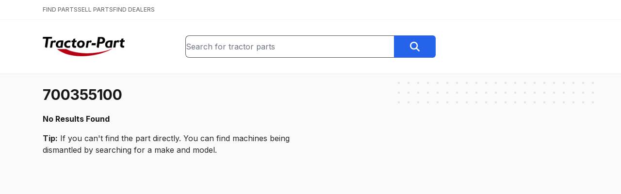

--- FILE ---
content_type: text/html; charset=utf-8
request_url: https://www.tractor-part.com/parts/700355100
body_size: 6789
content:
<!DOCTYPE html><html lang="en" class="__className_f367f3"><head><meta charSet="utf-8"/><meta name="viewport" content="width=device-width, initial-scale=1"/><link rel="stylesheet" href="/_next/static/css/77c937f462b297e0.css" data-precedence="next"/><link rel="preload" as="script" fetchPriority="low" href="/_next/static/chunks/webpack-39dc9e424305a407.js"/><script src="/_next/static/chunks/c87040ba-91daa3a2d605fb53.js" async=""></script><script src="/_next/static/chunks/321-082c6f25a6023dbf.js" async=""></script><script src="/_next/static/chunks/main-app-bee915f1cce24ee1.js" async=""></script><script src="/_next/static/chunks/6925-cc1e9f80678ed121.js" async=""></script><script src="/_next/static/chunks/8901-82b2ab7af0877abe.js" async=""></script><script src="/_next/static/chunks/app/(main)/parts/%5Bquery%5D/page-351de904ee1111d8.js" async=""></script><script src="/_next/static/chunks/app/(main)/layout-75f97bafe3745bc8.js" async=""></script><link rel="preload" href="https://www.googletagmanager.com/gtag/js?id=G-SMZ580BQ7H" as="script"/><meta name="next-size-adjust" content=""/><script src="/_next/static/chunks/polyfills-42372ed130431b0a.js" noModule=""></script></head><body><div hidden=""><!--$?--><template id="B:0"></template><!--/$--></div><header class="bg-white"><div class="border-b border-neutral-100 py-3"><div class="relative mx-auto max-w-6xl px-6"><nav class="flex items-center gap-6"><a class="text-xs font-medium text-neutral-500 hover:text-neutral-900" href="/">FIND PARTS</a><a class="text-xs font-medium text-neutral-500 hover:text-neutral-900" href="/sell-tractor-parts">SELL PARTS</a><a class="text-xs font-medium text-neutral-500 hover:text-neutral-900" href="/find-tractor-dealers">FIND DEALERS</a></nav></div></div><div class="border-b-2 border-neutral-100"><div class="relative mx-auto max-w-6xl px-6"><div class="flex flex-col gap-4 py-8 sm:flex-row sm:items-center sm:justify-between sm:gap-8"><div class="flex-1 text-center sm:text-left"><a class="inline-block" href="/"><img width="40" height="169" class="inline-block h-8 w-auto sm:h-10" src="/logo.png" alt="Tractor-Part Logo"/></a></div><div class="flex-1 grow-[1.75]"><form class="flex" action="/parts"><div class="relative w-full"><input type="text" class="h-full w-full rounded-l-lg border border-r-0 border-neutral-600" placeholder="Search for tractor parts" name="q" value=""/></div><button type="submit" class="btn btn-blue rounded-l-none"><svg xmlns="http://www.w3.org/2000/svg" aria-hidden="true" fill="currentColor" viewBox="0 0 512 512" class="h-5 w-5 text-white"><path d="M416 208c0 45.9-14.9 88.3-40 122.7L502.6 457.4c12.5 12.5 12.5 32.8 0 45.3s-32.8 12.5-45.3 0L330.7 376c-34.4 25.2-76.8 40-122.7 40C93.1 416 0 322.9 0 208S93.1 0 208 0S416 93.1 416 208zM208 352a144 144 0 1 0 0-288 144 144 0 1 0 0 288z"></path></svg></button></form></div><div class="hidden flex-1 md:block"></div></div></div></div></header><main class="min-h-[700px]"><div class="relative mx-auto max-w-6xl px-6"><div aria-hidden="true" class="absolute -right-2 z-0 hidden md:block top-4"><svg width="404" height="60" fill="none" viewBox="0 0 404 60"><defs><pattern id="8228f071-bcee-4ec8-905a-2a059a2cc4fb" x="0" y="0" width="20" height="20" patternUnits="userSpaceOnUse"><rect x="0" y="0" width="4" height="4" class="text-neutral-200" fill="currentColor"></rect></pattern></defs><rect width="404" height="60" fill="url(#8228f071-bcee-4ec8-905a-2a059a2cc4fb)"></rect></svg></div><div class="relative py-6"><h1 class="text-3xl"><strong>700355100</strong></h1><!--$?--><template id="B:1"></template><!--/$--><!--$?--><template id="B:2"></template><!--/$--></div></div></main><footer class="mt-8 border-t border-neutral-200 bg-neutral-100 px-6 py-12"><div class="flex justify-center gap-8 font-medium text-neutral-700"><a class="" href="/">Find Parts</a><a class="" href="/sell-tractor-parts">Sell Parts</a><a class="" href="/find-tractor-dealers">Find Dealers</a></div><div class="mt-4 flex justify-center gap-8 text-neutral-500"><a class="hover:text-neutral-700" href="/help">Help</a><a class="hover:text-neutral-700" href="/terms">Terms of Service</a><a class="hover:text-neutral-700" href="/privacy">Privacy Policy</a><a class="hover:text-neutral-700" href="/contact">Contact Us</a></div><div class="mt-8 text-center text-sm text-neutral-500">© <!-- -->2026<!-- --> <a href="https://www.alliedinfo.net" target="_blank" class="underline hover:text-neutral-900">Allied Information Networks, Inc.</a></div></footer><script>requestAnimationFrame(function(){$RT=performance.now()});</script><script src="/_next/static/chunks/webpack-39dc9e424305a407.js" id="_R_" async=""></script><div hidden id="S:2"></div><script>$RB=[];$RV=function(a){$RT=performance.now();for(var b=0;b<a.length;b+=2){var c=a[b],e=a[b+1];null!==e.parentNode&&e.parentNode.removeChild(e);var f=c.parentNode;if(f){var g=c.previousSibling,h=0;do{if(c&&8===c.nodeType){var d=c.data;if("/$"===d||"/&"===d)if(0===h)break;else h--;else"$"!==d&&"$?"!==d&&"$~"!==d&&"$!"!==d&&"&"!==d||h++}d=c.nextSibling;f.removeChild(c);c=d}while(c);for(;e.firstChild;)f.insertBefore(e.firstChild,c);g.data="$";g._reactRetry&&requestAnimationFrame(g._reactRetry)}}a.length=0};
$RC=function(a,b){if(b=document.getElementById(b))(a=document.getElementById(a))?(a.previousSibling.data="$~",$RB.push(a,b),2===$RB.length&&("number"!==typeof $RT?requestAnimationFrame($RV.bind(null,$RB)):(a=performance.now(),setTimeout($RV.bind(null,$RB),2300>a&&2E3<a?2300-a:$RT+300-a)))):b.parentNode.removeChild(b)};$RC("B:2","S:2")</script><title>700355100 - Tractor-Part</title><meta name="description" content="Find Used Parts, New Parts, Aftermarket Parts, Surplus Parts, for Heavy Construction and Farm Equipment.  We collect inventory files from hundreds of dealers around the US and Canada and we give you free access to search this data."/><meta property="og:title" content="700355100 - Tractor-Part"/><meta property="og:description" content="Find Used Parts, New Parts, Aftermarket Parts, Surplus Parts, for Heavy Construction and Farm Equipment.  We collect inventory files from hundreds of dealers around the US and Canada and we give you free access to search this data."/><meta property="og:image:type" content="image/png"/><meta property="og:image:width" content="388"/><meta property="og:image:height" content="388"/><meta property="og:image" content="https://www.tractor-part.com/opengraph-image.png?a6b18dddde59b5ef"/><meta name="twitter:card" content="summary_large_image"/><meta name="twitter:title" content="700355100 - Tractor-Part"/><meta name="twitter:description" content="Find Used Parts, New Parts, Aftermarket Parts, Surplus Parts, for Heavy Construction and Farm Equipment.  We collect inventory files from hundreds of dealers around the US and Canada and we give you free access to search this data."/><meta name="twitter:image:type" content="image/png"/><meta name="twitter:image:width" content="388"/><meta name="twitter:image:height" content="388"/><meta name="twitter:image" content="https://www.tractor-part.com/opengraph-image.png?a6b18dddde59b5ef"/><link rel="icon" href="/favicon.ico" type="image/x-icon" sizes="16x16"/><script >document.querySelectorAll('body link[rel="icon"], body link[rel="apple-touch-icon"]').forEach(el => document.head.appendChild(el))</script><div hidden id="S:0"></div><script>$RC("B:0","S:0")</script><script>(self.__next_f=self.__next_f||[]).push([0])</script><script>self.__next_f.push([1,"1:\"$Sreact.fragment\"\n2:I[1332,[],\"\"]\n3:I[3458,[],\"\"]\n4:I[8901,[\"6925\",\"static/chunks/6925-cc1e9f80678ed121.js\",\"8901\",\"static/chunks/8901-82b2ab7af0877abe.js\",\"4019\",\"static/chunks/app/(main)/parts/%5Bquery%5D/page-351de904ee1111d8.js\"],\"\"]\n5:I[2827,[\"8901\",\"static/chunks/8901-82b2ab7af0877abe.js\",\"2076\",\"static/chunks/app/(main)/layout-75f97bafe3745bc8.js\"],\"SearchBox\"]\n6:I[7744,[\"8901\",\"static/chunks/8901-82b2ab7af0877abe.js\",\"2076\",\"static/chunks/app/(main)/layout-75f97bafe3745bc8.js\"],\"\"]\na:I[7120,[],\"\"]\nc:I[6433,[],\"OutletBoundary\"]\ne:I[1324,[],\"AsyncMetadataOutlet\"]\n10:I[6433,[],\"ViewportBoundary\"]\n12:I[6433,[],\"MetadataBoundary\"]\n13:\"$Sreact.suspense\"\n15:I[6492,[\"6925\",\"static/chunks/6925-cc1e9f80678ed121.js\",\"8901\",\"static/chunks/8901-82b2ab7af0877abe.js\",\"4019\",\"static/chunks/app/(main)/parts/%5Bquery%5D/page-351de904ee1111d8.js\"],\"DelaySpinner\"]\n17:I[823,[\"6925\",\"static/chunks/6925-cc1e9f80678ed121.js\",\"8901\",\"static/chunks/8901-82b2ab7af0877abe.js\",\"4019\",\"static/chunks/app/(main)/parts/%5Bquery%5D/page-351de904ee1111d8.js\"],\"LogSearchEvent\"]\n18:I[4708,[],\"IconMark\"]\n:HL[\"/_next/static/media/e4af272ccee01ff0-s.p.woff2\",\"font\",{\"crossOrigin\":\"\",\"type\":\"font/woff2\"}]\n:HL[\"/_next/static/css/77c937f462b297e0.css\",\"style\"]\n"])</script><script>self.__next_f.push([1,"0:{\"P\":null,\"b\":\"WFnrvVf5605nnkEA0Bpyd\",\"p\":\"\",\"c\":[\"\",\"parts\",\"700355100\"],\"i\":false,\"f\":[[[\"\",{\"children\":[\"(main)\",{\"children\":[\"parts\",{\"children\":[[\"query\",\"700355100\",\"d\"],{\"children\":[\"__PAGE__\",{}]}]}]}]},\"$undefined\",\"$undefined\",true],[\"\",[\"$\",\"$1\",\"c\",{\"children\":[[[\"$\",\"link\",\"0\",{\"rel\":\"stylesheet\",\"href\":\"/_next/static/css/77c937f462b297e0.css\",\"precedence\":\"next\",\"crossOrigin\":\"$undefined\",\"nonce\":\"$undefined\"}]],[\"$\",\"html\",null,{\"lang\":\"en\",\"className\":\"__className_f367f3\",\"children\":[\"$\",\"body\",null,{\"children\":[\"$\",\"$L2\",null,{\"parallelRouterKey\":\"children\",\"error\":\"$undefined\",\"errorStyles\":\"$undefined\",\"errorScripts\":\"$undefined\",\"template\":[\"$\",\"$L3\",null,{}],\"templateStyles\":\"$undefined\",\"templateScripts\":\"$undefined\",\"notFound\":[[\"$\",\"div\",null,{\"className\":\"flex w-full justify-center\",\"children\":[\"$\",\"div\",null,{\"className\":\"mt-4 text-center\",\"children\":[[\"$\",\"img\",null,{\"src\":\"/broken.png\",\"alt\":\"\"}],[\"$\",\"h1\",null,{\"className\":\"mb-4 mt-8 text-2xl text-red-800\",\"children\":\"404 File Not Found\"}],[\"$\",\"a\",null,{\"href\":\"/\",\"className\":\"mt-4 text-2xl text-blue-600 underline\",\"children\":\"Home\"}]]}]}],[]],\"forbidden\":\"$undefined\",\"unauthorized\":\"$undefined\"}]}]}]]}],{\"children\":[\"(main)\",[\"$\",\"$1\",\"c\",{\"children\":[null,[[\"$\",\"header\",null,{\"className\":\"bg-white\",\"children\":[[\"$\",\"div\",null,{\"className\":\"border-b border-neutral-100 py-3\",\"children\":[\"$\",\"div\",null,{\"className\":\"relative mx-auto max-w-6xl px-6\",\"children\":[\"$\",\"nav\",null,{\"className\":\"flex items-center gap-6\",\"children\":[[\"$\",\"$L4\",null,{\"href\":\"/\",\"className\":\"text-xs font-medium text-neutral-500 hover:text-neutral-900\",\"children\":\"FIND PARTS\"}],[\"$\",\"$L4\",null,{\"href\":\"/sell-tractor-parts\",\"className\":\"text-xs font-medium text-neutral-500 hover:text-neutral-900\",\"children\":\"SELL PARTS\"}],[\"$\",\"$L4\",null,{\"href\":\"/find-tractor-dealers\",\"className\":\"text-xs font-medium text-neutral-500 hover:text-neutral-900\",\"children\":\"FIND DEALERS\"}]]}]}]}],[\"$\",\"div\",null,{\"className\":\"border-b-2 border-neutral-100\",\"children\":[\"$\",\"div\",null,{\"className\":\"relative mx-auto max-w-6xl px-6\",\"children\":[\"$\",\"div\",null,{\"className\":\"flex flex-col gap-4 py-8 sm:flex-row sm:items-center sm:justify-between sm:gap-8\",\"children\":[[\"$\",\"div\",null,{\"className\":\"flex-1 text-center sm:text-left\",\"children\":[\"$\",\"$L4\",null,{\"href\":\"/\",\"className\":\"inline-block\",\"children\":[\"$\",\"img\",null,{\"width\":\"40\",\"height\":\"169\",\"className\":\"inline-block h-8 w-auto sm:h-10\",\"src\":\"/logo.png\",\"alt\":\"Tractor-Part Logo\"}]}]}],[\"$\",\"div\",null,{\"className\":\"flex-1 grow-[1.75]\",\"children\":[\"$\",\"$L5\",null,{}]}],[\"$\",\"div\",null,{\"className\":\"hidden flex-1 md:block\"}]]}]}]}]]}],[\"$\",\"main\",null,{\"className\":\"min-h-[700px]\",\"children\":[\"$\",\"$L2\",null,{\"parallelRouterKey\":\"children\",\"error\":\"$undefined\",\"errorStyles\":\"$undefined\",\"errorScripts\":\"$undefined\",\"template\":[\"$\",\"$L3\",null,{}],\"templateStyles\":\"$undefined\",\"templateScripts\":\"$undefined\",\"notFound\":\"$undefined\",\"forbidden\":\"$undefined\",\"unauthorized\":\"$undefined\"}]}],[\"$\",\"footer\",null,{\"className\":\"mt-8 border-t border-neutral-200 bg-neutral-100 px-6 py-12\",\"children\":[[\"$\",\"div\",null,{\"className\":\"flex justify-center gap-8 font-medium text-neutral-700\",\"children\":[[\"$\",\"$L4\",null,{\"href\":\"/\",\"className\":\"\",\"children\":\"Find Parts\"}],[\"$\",\"$L4\",null,{\"href\":\"/sell-tractor-parts\",\"className\":\"\",\"children\":\"Sell Parts\"}],[\"$\",\"$L4\",null,{\"href\":\"/find-tractor-dealers\",\"className\":\"\",\"children\":\"Find Dealers\"}]]}],[\"$\",\"div\",null,{\"className\":\"mt-4 flex justify-center gap-8 text-neutral-500\",\"children\":[[\"$\",\"$L4\",null,{\"href\":\"/help\",\"className\":\"hover:text-neutral-700\",\"children\":\"Help\"}],[\"$\",\"$L4\",null,{\"href\":\"/terms\",\"className\":\"hover:text-neutral-700\",\"children\":\"Terms of Service\"}],[\"$\",\"$L4\",null,{\"href\":\"/privacy\",\"className\":\"hover:text-neutral-700\",\"children\":\"Privacy Policy\"}],[\"$\",\"$L4\",null,{\"href\":\"/contact\",\"className\":\"hover:text-neutral-700\",\"children\":\"Contact Us\"}]]}],[\"$\",\"div\",null,{\"className\":\"mt-8 text-center text-sm text-neutral-500\",\"children\":[\"© \",2026,\" \",[\"$\",\"a\",null,{\"href\":\"https://www.alliedinfo.net\",\"target\":\"_blank\",\"className\":\"underline hover:text-neutral-900\",\"children\":\"Allied Information Networks, Inc.\"}],false]}]]}],[[\"$\",\"$L6\",null,{\"async\":true,\"src\":\"https://www.googletagmanager.com/gtag/js?id=G-SMZ580BQ7H\"}],[\"$\",\"$L6\",null,{\"id\":\"ga-inline\",\"dangerouslySetInnerHTML\":{\"__html\":\"\\n            window.dataLayer = window.dataLayer || [];\\n            function gtag(){dataLayer.push(arguments);}\\n            gtag('js', new Date());\\n            gtag('config', 'G-SMZ580BQ7H');\"}}]]]]}],{\"children\":[\"parts\",[\"$\",\"$1\",\"c\",{\"children\":[null,[\"$\",\"$L2\",null,{\"parallelRouterKey\":\"children\",\"error\":\"$undefined\",\"errorStyles\":\"$undefined\",\"errorScripts\":\"$undefined\",\"template\":[\"$\",\"$L3\",null,{}],\"templateStyles\":\"$undefined\",\"templateScripts\":\"$undefined\",\"notFound\":\"$undefined\",\"forbidden\":\"$undefined\",\"unauthorized\":\"$undefined\"}]]}],{\"children\":[[\"query\",\"700355100\",\"d\"],\"$L7\",{\"children\":[\"__PAGE__\",\"$L8\",{},null,false]},null,false]},null,false]},null,false]},null,false],\"$L9\",false]],\"m\":\"$undefined\",\"G\":[\"$a\",[]],\"s\":false,\"S\":false}\n"])</script><script>self.__next_f.push([1,"7:[\"$\",\"$1\",\"c\",{\"children\":[null,[\"$\",\"div\",null,{\"className\":\"relative mx-auto max-w-6xl px-6\",\"children\":[[\"$\",\"div\",null,{\"aria-hidden\":\"true\",\"className\":\"absolute -right-2 z-0 hidden md:block top-4\",\"children\":[\"$\",\"svg\",null,{\"width\":404,\"height\":60,\"fill\":\"none\",\"viewBox\":\"0 0 404 60\",\"children\":[[\"$\",\"defs\",null,{\"children\":[\"$\",\"pattern\",null,{\"id\":\"8228f071-bcee-4ec8-905a-2a059a2cc4fb\",\"x\":0,\"y\":0,\"width\":20,\"height\":20,\"patternUnits\":\"userSpaceOnUse\",\"children\":[\"$\",\"rect\",null,{\"x\":0,\"y\":0,\"width\":4,\"height\":4,\"className\":\"text-neutral-200\",\"fill\":\"currentColor\"}]}]}],[\"$\",\"rect\",null,{\"width\":404,\"height\":60,\"fill\":\"url(#8228f071-bcee-4ec8-905a-2a059a2cc4fb)\"}]]}]}],[\"$\",\"div\",null,{\"className\":\"relative py-6\",\"children\":[\"$\",\"$L2\",null,{\"parallelRouterKey\":\"children\",\"error\":\"$undefined\",\"errorStyles\":\"$undefined\",\"errorScripts\":\"$undefined\",\"template\":[\"$\",\"$L3\",null,{}],\"templateStyles\":\"$undefined\",\"templateScripts\":\"$undefined\",\"notFound\":\"$undefined\",\"forbidden\":\"$undefined\",\"unauthorized\":\"$undefined\"}]}]]}]]}]\n"])</script><script>self.__next_f.push([1,"8:[\"$\",\"$1\",\"c\",{\"children\":[\"$Lb\",null,[\"$\",\"$Lc\",null,{\"children\":[\"$Ld\",[\"$\",\"$Le\",null,{\"promise\":\"$@f\"}]]}]]}]\n9:[\"$\",\"$1\",\"h\",{\"children\":[null,[[\"$\",\"$L10\",null,{\"children\":\"$L11\"}],[\"$\",\"meta\",null,{\"name\":\"next-size-adjust\",\"content\":\"\"}]],[\"$\",\"$L12\",null,{\"children\":[\"$\",\"div\",null,{\"hidden\":true,\"children\":[\"$\",\"$13\",null,{\"fallback\":null,\"children\":\"$L14\"}]}]}]]}]\nb:[[\"$\",\"h1\",null,{\"className\":\"text-3xl\",\"children\":[\"$\",\"strong\",null,{\"children\":\"700355100\"}]}],[\"$\",\"$13\",null,{\"fallback\":[\"$\",\"$L15\",null,{\"className\":\"mt-5 h-6 w-6 opacity-50\"}],\"children\":\"$L16\"}],[\"$\",\"$L17\",null,{\"query\":\"700355100\",\"type\":\"parts\",\"page\":1}]]\n11:[[\"$\",\"meta\",\"0\",{\"charSet\":\"utf-8\"}],[\"$\",\"meta\",\"1\",{\"name\":\"viewport\",\"content\":\"width=device-width, initial-scale=1\"}]]\nd:null\n"])</script><script>self.__next_f.push([1,"f:{\"metadata\":[[\"$\",\"title\",\"0\",{\"children\":\"700355100 - Tractor-Part\"}],[\"$\",\"meta\",\"1\",{\"name\":\"description\",\"content\":\"Find Used Parts, New Parts, Aftermarket Parts, Surplus Parts, for Heavy Construction and Farm Equipment.  We collect inventory files from hundreds of dealers around the US and Canada and we give you free access to search this data.\"}],[\"$\",\"meta\",\"2\",{\"property\":\"og:title\",\"content\":\"700355100 - Tractor-Part\"}],[\"$\",\"meta\",\"3\",{\"property\":\"og:description\",\"content\":\"Find Used Parts, New Parts, Aftermarket Parts, Surplus Parts, for Heavy Construction and Farm Equipment.  We collect inventory files from hundreds of dealers around the US and Canada and we give you free access to search this data.\"}],[\"$\",\"meta\",\"4\",{\"property\":\"og:image:type\",\"content\":\"image/png\"}],[\"$\",\"meta\",\"5\",{\"property\":\"og:image:width\",\"content\":\"388\"}],[\"$\",\"meta\",\"6\",{\"property\":\"og:image:height\",\"content\":\"388\"}],[\"$\",\"meta\",\"7\",{\"property\":\"og:image\",\"content\":\"https://www.tractor-part.com/opengraph-image.png?a6b18dddde59b5ef\"}],[\"$\",\"meta\",\"8\",{\"name\":\"twitter:card\",\"content\":\"summary_large_image\"}],[\"$\",\"meta\",\"9\",{\"name\":\"twitter:title\",\"content\":\"700355100 - Tractor-Part\"}],[\"$\",\"meta\",\"10\",{\"name\":\"twitter:description\",\"content\":\"Find Used Parts, New Parts, Aftermarket Parts, Surplus Parts, for Heavy Construction and Farm Equipment.  We collect inventory files from hundreds of dealers around the US and Canada and we give you free access to search this data.\"}],[\"$\",\"meta\",\"11\",{\"name\":\"twitter:image:type\",\"content\":\"image/png\"}],[\"$\",\"meta\",\"12\",{\"name\":\"twitter:image:width\",\"content\":\"388\"}],[\"$\",\"meta\",\"13\",{\"name\":\"twitter:image:height\",\"content\":\"388\"}],[\"$\",\"meta\",\"14\",{\"name\":\"twitter:image\",\"content\":\"https://www.tractor-part.com/opengraph-image.png?a6b18dddde59b5ef\"}],[\"$\",\"link\",\"15\",{\"rel\":\"icon\",\"href\":\"/favicon.ico\",\"type\":\"image/x-icon\",\"sizes\":\"16x16\"}],[\"$\",\"$L18\",\"16\",{}]],\"error\":null,\"digest\":\"$undefined\"}\n"])</script><script>self.__next_f.push([1,"14:\"$f:metadata\"\n"])</script><script>self.__next_f.push([1,"16:[\"$\",\"div\",null,{\"className\":\"mt-5\",\"children\":[[\"$\",\"div\",null,{\"className\":\"font-bold\",\"children\":\"No Results Found\"}],[\"$\",\"div\",null,{\"className\":\"mt-4 max-w-lg text-neutral-800\",\"children\":[[\"$\",\"b\",null,{\"children\":\"Tip:\"}],\" If you can't find the part directly. You can find machines being dismantled by searching for a make and model.\"]}]]}]\n"])</script><div hidden id="S:1"><div class="mt-5"><div class="font-bold">No Results Found</div><div class="mt-4 max-w-lg text-neutral-800"><b>Tip:</b> If you can&#x27;t find the part directly. You can find machines being dismantled by searching for a make and model.</div></div></div><script>$RC("B:1","S:1")</script></body></html>